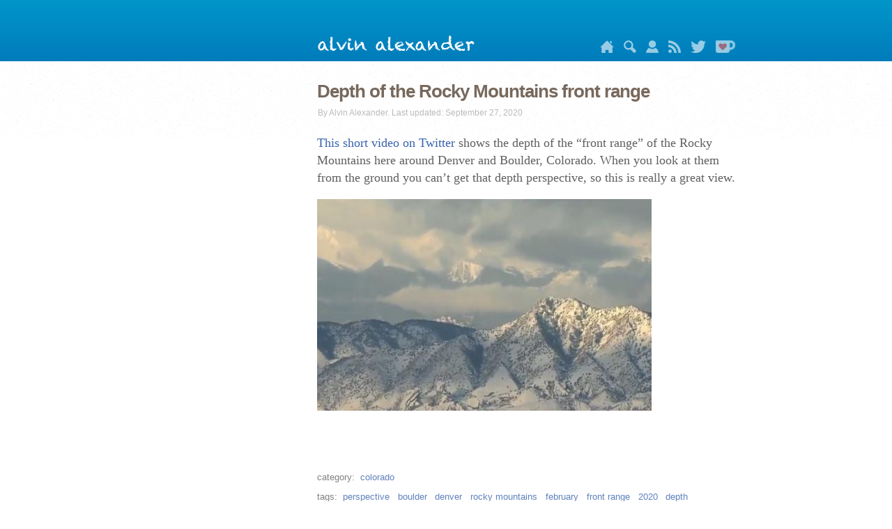

--- FILE ---
content_type: text/html
request_url: https://alvinalexander.com/photos/depth-perspective-rocky-mountains-denver-boulder-colorado/
body_size: 5112
content:

<!DOCTYPE html>
<html lang="en" dir="ltr" prefix="content: http://purl.org/rss/1.0/modules/content/  dc: http://purl.org/dc/terms/  foaf: http://xmlns.com/foaf/0.1/  og: http://ogp.me/ns#  rdfs: http://www.w3.org/2000/01/rdf-schema#  schema: http://schema.org/  sioc: http://rdfs.org/sioc/ns#  sioct: http://rdfs.org/sioc/types#  skos: http://www.w3.org/2004/02/skos/core#  xsd: http://www.w3.org/2001/XMLSchema# ">

<!-- NODE: 10939 -->
<head>

    <!-- Google tag (gtag.js) -->
<script async src="https://www.googletagmanager.com/gtag/js?id=G-FKRFMJ88EY"></script>
<script>
  window.dataLayer = window.dataLayer || [];
  function gtag(){dataLayer.push(arguments);}
  gtag('js', new Date());

  gtag('config', 'G-FKRFMJ88EY');
</script>



<meta charset="utf-8" />
<meta name="title" content="Depth of the Rocky Mountains front range | alvinalexander.com" />
<link rel="canonical" href="https://alvinalexander.com/photos/depth-perspective-rocky-mountains-denver-boulder-colorado/" />

<meta name="viewport" content="width=device-width, initial-scale=1.0" />
<link rel="shortcut icon" href="/themes/aadotcom/images/aa_favicon.ico" type="image/vnd.microsoft.icon" />

<title>Depth of the Rocky Mountains front range | alvinalexander.com</title>

<!-- CSS AND JS START -->
<link rel="stylesheet" href="/sites/default/files/css/css_NEPu95WMqSo8_ZIg9GdO391MSaF8p8CW5wK_drpOUL4.css?q7nzrx" media="all" />
<link rel="stylesheet" href="/sites/default/files/css/css_Va4zLdYXDM0x79wYfYIi_RSorpNS_xtrTcNUqq0psQA.css?q7nzrx" media="screen" />
<link rel="stylesheet" href="/sites/default/files/css/css_naG5Qjy_1T39kWHhDY9JBAxHwWbQ4fBGjaK4us6fq1k.css?q7nzrx" media="all" />
<link rel="stylesheet" href="/sites/default/files/css/css_mdjRV4G_8CQCPii7NjJyNmZGwOvSNgOEK6Yj2xOZIa4.css?q7nzrx" media="all" />

<!--[if lte IE 8]>
<script src="/sites/default/files/js/js_VtafjXmRvoUgAzqzYTA3Wrjkx9wcWhjP0G4ZnnqRamA.js"></script>
<![endif]-->
<script src="/core/assets/vendor/modernizr/modernizr.min.js?v=3.3.1"></script>
<!-- CSS AND JS END -->

<link rel="shortcut icon" href="/themes/aadotcom/images/aa_favicon.ico" type="image/x-icon" />
<link rel='stylesheet' media='only screen and (min-width:769px)' href='/themes/aadotcom/css/desktop.css' />
<link rel='stylesheet' media='only screen and (max-width:320px)' href='/themes/aadotcom/css/mobile.css' />
<link rel='stylesheet' media='only screen and (min-width:321px) and (max-width:768px)' href='/themes/aadotcom/css/mobile.css' />



<script src="/js/jquery-3.3.1.min.js"></script>
<script src="/js/books2Data.js"></script>
<script src="/js/books2.js"></script>
<script>
  $(window).on("load", function () {
    renderAllBookAds();
  });
</script>


<!-- formatting PRE sections -->
<link href="/js/prism.css" rel="stylesheet" />
<style>
pre[class*="language-"] {
    background-color: #fdfaf6;
    background-color: #fdfaf9;
}
pre[class*="language-"] code {
    font-size: 13px;
}
pre[class*="language-"] span.token.number {
    color: #3333cc;
}
</style>
</head>


<body class="path-node page-node-type-photod8">
<div class="dialog-off-canvas-main-canvas" data-off-canvas-main-canvas>
<div class="layout-container">

<div class="header">
    <div class="header-inner">
        <div class="header-inner-left"></div>
        <div class="header-inner-right">
            <div id="header-mobile-link"><a href="/">alvin alexander</a></div>
            <div id="header-image">
               <a href="/"><img src="/themes/aadotcom/images/alvin-alexander-sig.png" alt="alvin alexander" width="227" height="23" /></a>
            </div>
            <span id="nav">
               <a id="home_icon"
                  href="/"
                  title="Home"><img src="/images/icons/home.png" height="18" alt="Home" /></a>
               <a id="search_icon"
                  href="/search/" 
                  target="_blank"
                  title="search using google"><img src="/images/icons/search.png" height="18" alt="search using google" /></a>
               <a id="about_icon"
                  href="/about-al-alexander" 
                  title="About Alvin Alexander"><img src="/images/icons/person.png" height="18" alt="About Alvin Alexander" /></a>
               <a id="rss_icon"
                  href="/rss.xml" 
                  title="rss feed"><img src="/images/icons/rss.png" height="18" alt="rss feed" /></a>
               <a id="twitter_icon" 
                  href="http://twitter.com/alvinalexander" 
                  title="Alvin Alexander on Twitter"><img src="/images/icons/twitter2.png" height="18" alt="Alvin Alexander on Twitter" /></a>
               <a id="kofi_icon"
                  href="https://ko-fi.com/alvin"
                  target="_blank"
                  title="Donate to keep Alvin writing!"><img src="/images/icons/ko-fi-22h.png" height="18" alt="Donate to keep Alvin writing!" /></a>
            </span>
        </div><!-- header-inner-right -->
      </div><!-- header-inner -->
  </div><!-- header -->
  

<div class="content">
<div class="content-inner">

<div class="content-inner-left">
<aside class="layout-sidebar-first" role="complementary">
<div class="region region-sidebar-first">








<!-- BEGIN CATEGORIES DIV -->

<!-- END CATEGORIES DIV -->

</div>
</aside>
</div> 


<div class="content-inner-right">
<div class="layout-content">
<div class="region region-content">
<div id="block-aadotcom-page-title" class="block block-core block-page-title-block">
<h1 class="page-title"><span class="field field--name-title field--type-string field--label-hidden">Depth of the Rocky Mountains front range</span></h1>
</div>

<div id="block-aadotcom-content" class="block block-system block-system-main-block">
<article data-history-node-id="10939"
         role="article"
         about="/photos/depth-perspective-rocky-mountains-denver-boulder-colorado"
         class="node node--type-photod8 node--promoted node--view-mode-full">
<div class="submitted_by">By Alvin Alexander. Last updated: September 27, 2020</div>
<div class="node__content">
<div class="clearfix text-formatted field field--name-body field--type-text-with-summary field--label-hidden field__item">
<p><a href="https://twitter.com/DenverChannel/status/1229801468296925184">This short video on Twitter</a> shows the depth of the &ldquo;front range&rdquo; of the Rocky Mountains here around Denver and Boulder, Colorado. When you look at them from the ground you can&rsquo;t get that depth perspective, so this is really a great view.</p>
<!--break-->
</div>

<div class="field field--name-field-photo-d8 field--type-image field--label-above">
<div class="field__label">Photo D8</div>
<div class="field__item">



        <a href="/sites/default/files/2020-02/rocky-mountains-front-range-video.jpg"><img 
            src="/sites/default/files/styles/preview/public/2020-02/rocky-mountains-front-range-video.jpg" 
            width="480" alt="Depth of the Rocky Mountains front range" title="" typeof="foaf:Image" class="image-style-preview"
        /></a>
    
</div>
</div>





<div class="field field--name-category field--type-entity-reference field--label-hidden field__item"><a href="/9328" hreflang="en">colorado</a></div>


<!-- START Tags -->
<div class="field field--name-tags field--type-entity-reference field--label-above">
<div class="field__label">Tags</div>
<div class="field__items">

    <div class="field__item"><a href="/taxonomy/term/2025" hreflang="en">perspective</a></div>

    <div class="field__item"><a href="/taxonomy/term/4769" hreflang="en">boulder</a></div>

    <div class="field__item"><a href="/taxonomy/term/4796" hreflang="en">denver</a></div>

    <div class="field__item"><a href="/taxonomy/term/5861" hreflang="en">rocky mountains</a></div>

    <div class="field__item"><a href="/taxonomy/term/6505" hreflang="en">february</a></div>

    <div class="field__item"><a href="/taxonomy/term/10269" hreflang="en">front range</a></div>

    <div class="field__item"><a href="/taxonomy/term/12593" hreflang="en">2020</a></div>

    <div class="field__item"><a href="/taxonomy/term/13071" hreflang="en">depth</a></div>
        
</div><!-- field__items -->
</div>
<!-- END Tags -->

<div class="photo_gallery_link"><a href="/photos">&lt; back to my photo gallery</a></div>
</div>
</article>
</div>
</div>
</div>
</div> 
</div>
</div>     


<!-- START: FOOTER -->
<div class="footer">
    <div class="footer-inner">

    
    <div id="mobile">
        <div id="footer-links">Links:</div>
        <div class="field-items">
            <a href="/">front page</a>
            <a href="/photos/">photo gallery</a>
            <a href="/scala/">scala</a>
            <a href="/linux-unix/">linux/unix</a>
            <a href="https://twitter.com/alvinalexander">alvin on twitter</a>
            <a href="/privacy">privacy</a>
            <a href="/terms">terms &amp; conditions</a>
        </div>
        <div style="text-align:left; color: #5f5f5f; padding-top:1.5em;">alvinalexander.com
            <br/>is owned and operated by<br/>
            <a href="https://www.valleyprogramming.com/">Valley Programming, LLC</a>
            <br />&nbsp;<br />In regards to links to Amazon.com, As an Amazon Associate
            <br />I (Valley Programming, LLC) earn from qualifying purchases
            <br />&nbsp;
            <br />This website uses cookies: <a href="/privacy-policy">learn more</a>
        </div>
    </div>
    
    
    
    <div id="desktop">
    <footer role="contentinfo">
    <div class="region region-footer">
    <div id="block-footer" class="block block-block-content block-block-content623e89b2-3d65-4d44-9862-6996c08c3abd">
    <div class="clearfix text-formatted field field--name-body field--type-text-with-summary field--label-hidden field__item"><!-- first column -->
    <div class="footer-wrapper">

    <!-- end of 'footer-wrapper' -->    
    <div id="footer-wrapper-2">This website uses cookies: <a href="/privacy-policy">learn more</a><br /> <br />alvinalexander.com 
      is owned and operated by <a href="https://www.valleyprogramming.com/">Valley Programming, LLC</a><br />
      <br />In regards to links to Amazon.com, “As an Amazon Associate<br />
      I (Valley Programming, LLC) earn from qualifying purchases”<br />
      &nbsp;<br />
      &nbsp;<br />
    </div>
  
    
    <div class="footer-col-first">
      <dl class="links"><dt>java</dt>
      <dd class="first"><a href="/java/">java tutorials</a></dd>
      <dd><a href="/android/">android tutorials</a></dd>
      <dd><a href="/java/appletcenter.shtml">java applets</a></dd>
      <dd><a href="/java/edu/qanda/">java faqs</a></dd>
      <dd><a href="/intellij/">intellij idea</a></dd>
      <dd><a href="/eclipse/">eclipse ide</a></dd>
      <dd><a href="/jdbc/">jdbc</a></dd>
      <dd><a href="/jsp/">jsp’s</a></dd>
      <dd><a href="/servlets/">java servlets</a></dd>
      <dd><a href="/jfc-swing/">jfc-swing</a></dd>
      <dd><a href="/kotlin/">kotlin</a></dd>
    </dl>
    <dl class="links"><dt>perl</dt>
      <dd class="first"><a href="/perl/">perl tutorials</a></dd>
      <dd class="first"><a href="/perl/edu/qanda/">perl faqs</a></dd>
      <dd><a href="/perl/recipes/">perl recipes</a></dd>
      <dd><a href="/perl/edu/">perl tutorials</a></dd>
    </dl></div>
    
    
    <div class="footer-col">
    <dl class="links"><dt>Unix</dt>
      <dd class="first"><a href="/linux-unix/">linux tutorials</a></dd>
      <dd><a href="/unix/edu/examples/">unix by example</a></dd>
      <dd><a href="/unix/edu/">tutorials</a></dd>
      <dd><a href="/unix/man/">man (help) pages</a></dd>
    </dl>
    <dl class="links"><dt>programming</dt>
      <dd class="first"><a href="/scala/">scala tutorials</a></dd>
      <dd><a href="/drupal/">drupal</a></dd>
      <dd><a href="/flutter/">flutter/dart</a></dd>
      <dd><a href="/git/">git</a></dd>
      <dd><a href="/haskell/">haskell</a></dd>
      <dd><a href="/ooa-ood/">oop</a></dd>
      <dd><a href="/php/">php</a></dd>
      <dd><a href="/mysql/">mysql</a></dd>
      <dd><a href="/postgresql/">postgresql</a></dd>
      <dd><a href="/ruby/">ruby</a></dd>
      <dd><a href="/sencha/">sencha</a></dd>
      <dd><a href="/best-practices/">best practices</a></dd>
      <dd><a href="/programming/">programming</a></dd>
      <dd><a href="/software-dev/">software dev</a></dd>
      <dd><a href="/testing/">testing</a></dd>
      <dd><a href="/uml/">uml</a></dd>
    </dl></div>
    
    
    <div class="footer-col">
    <dl class="links"><dt>misc</dt>
      <dd class="first"><a href="/privacy-policy">privacy policy</a></dd>
      <dd><a href="/terms">terms &amp; conditions</a></dd>
      <dd><a href="/apple/">apple/mac/iphone</a></dd>
      <dd><a href="/career/">career</a></dd>
      <dd><a href="/design/">design</a></dd>
      <dd><a href="/funny/">funny/humor</a></dd>
      <dd><a href="/fpa/">function point<br />analysis (fpa)</a></dd>
      <dd><a href="/FunctionPoints/">fpa tutorial</a></dd>
      <dd><a href="/gadgets/">gadgets</a></dd>
      <dd><a href="/technology/">technology</a></dd>
      <dd><a href="/latex/">LaTeX</a></dd>
      <dd><a href="/alaska/">alaska</a></dd>
      <dd><a href="/colorado/">colorado</a></dd>
      <dd><a href="/cvs/">cvs tutorials</a></dd>
      <dd><a href="/wincvs/">wincvs tutorial</a></dd>
    </dl></div>
    
    
    <div class="footer-col footer-col-last">
      <dl class="links">
        <dt>free video courses</dt>
        <dd><a href="/video-course/intro-scala-3/introduction" title="Free Scala 3 online video training course">free scala 3 video course</a></dd>
        <dd><a href="/video-course/intro-fp/introduction" title="Free functional programming video training course">free functional programming video course</a></dd>
        <dd><a href="/video-course/advanced-scala-3/introduction" title="Free Advanced Scala 3 video training course">free advanced scala 3 video course</a></dd>
      </dl>
      <dl class="links">
        <dt>other</dt>
        <dd><a href="/contact" title="mobile site">contact me</a></dd>
        <dd><a href="/rss.xml" title="rss feed">rss feed</a></dd>
        <dd><a href="/photos/" title="my photo galley">my photos</a></dd>
        <dd><a href="/category/tags/inspirational-quotes" title="inspirational and motivational quotes">inspirational quotes</a></dd>
        <dd><a href="/investing/">investing</a></dd>
        <dd><a href="/personal/">'personal' posts</a></dd>
        <dd><a href="/science/">science</a></dd>
        <dd><a href="/zen/">zen, mindfulness</a></dd>
        <dd><a href="http://www.onemansalaska.com/" title="a blog about living in alaska">life in alaska</a></dd>
        <dd><a href="http://www.alaskasquirrel.com/" title="living in talkeetna, alaska">living in talkeetna, alaska</a></dd>
    </dl>
    </div><!-- footer-col-last -->
    </div>

    </div>
    </div>
    </div>
    </footer>
    </div><!-- END: desktop -->
    
    </div>
    </div><!-- END footer div -->
    

</div>
</div>


<script>
// amazon-affiliate links
$(document).ready(function() {

    // 'layout-content' is the wrapper class for the article content
    let hrefs = jQuery('a', 'div.layout-content');

    for (let i = 0; i < hrefs.length; i++) {
        let h = hrefs[i];
        if (h.href.includes("amzn")) {
            h.innerHTML = h.innerHTML + '<sup style="font-size:12px;"> (#ad)</sup>';
        }
    }

});
</script>

<script src="/js/prism.js"></script>
<script src="/lightbox/lightbox.min.js"></script>


<script async src="https://pagead2.googlesyndication.com/pagead/js/adsbygoogle.js?client=ca-pub-3075717592179848"
        crossorigin="anonymous"></script>

</body>
</html>





--- FILE ---
content_type: text/html; charset=utf-8
request_url: https://www.google.com/recaptcha/api2/aframe
body_size: 264
content:
<!DOCTYPE HTML><html><head><meta http-equiv="content-type" content="text/html; charset=UTF-8"></head><body><script nonce="stAmcGHy5gqsbgaE_VS_NQ">/** Anti-fraud and anti-abuse applications only. See google.com/recaptcha */ try{var clients={'sodar':'https://pagead2.googlesyndication.com/pagead/sodar?'};window.addEventListener("message",function(a){try{if(a.source===window.parent){var b=JSON.parse(a.data);var c=clients[b['id']];if(c){var d=document.createElement('img');d.src=c+b['params']+'&rc='+(localStorage.getItem("rc::a")?sessionStorage.getItem("rc::b"):"");window.document.body.appendChild(d);sessionStorage.setItem("rc::e",parseInt(sessionStorage.getItem("rc::e")||0)+1);localStorage.setItem("rc::h",'1768979957186');}}}catch(b){}});window.parent.postMessage("_grecaptcha_ready", "*");}catch(b){}</script></body></html>

--- FILE ---
content_type: application/javascript
request_url: https://alvinalexander.com/js/books2Data.js
body_size: 25808
content:
// shuffle the given array (in place)
//function shuffle(a) {
//    for (let i = a.length - 1; i > 0; i--) {
//        const j = Math.floor(Math.random() * (i + 1));
//        [a[i], a[j]] = [a[j], a[i]];
//    }
//    return a;
//}

// like "/java/foo/bar"
//function getUri() {
//    return location.pathname;
//}

//function firstNChars(s, n) {
//    return s.substring(0, n);
//}

//function htmlFromBook(book) {
//    var html = '<div class="lhs-book" align="center"><a '
//             + 'href="' + book.href + '" rel="nofollow"><img '
//             + 'alt="' + book.title + '"'
//             + 'title="' + book.title + '"'
//             + 'src="' + book.imageUri + '"'
//             + 'width="145" />'
//             + '<br />' + book.description + '</a></div>';
//    return html;
//}

function Book(title, href, imageUri, description) {
    this.title = title;
    this.href = href;
    this.imageUri = imageUri;
    this.description = description;
}

// MOST POPULAR (THAT ARE NOT MINE)
var popularBooks = [
    new Book(
        "Grokking Algorithms: An illustrated guide" ,
        "https://kbhr.co/grokking",
        "/images/books/grokking-algorithms-illustrated-guide-2.jpg",
        "Grokking Algorithms"
    ),
    new Book(
        "Scala for the Impatient (2nd Edition)" ,
        "https://kbhr.co/scala-imp",
        "/images/books/scala-for-impatient.jpg",
        "2nd Edition"
    ),
    new Book(
        "A Smarter Way to Learn JavaScript",
        "https://kbhr.co/sm-javascript",
        "/images/books/smarter-way-learn-javascript-3.jpg" ,
        "A Smarter Way to Learn JavaScript"
    ),
    new Book(
        "Programming in Scala: Updated for Scala 2.12",
        "https://kbhr.co/pgmg-in-scala",
        "/images/books/programming-in-scala.jpg",
        "Programming in Scala<br />Updated for Scala 2.12"
    ),
    new Book(
        "The Pragmatic Programmer" ,
        "https://kbhr.co/prag-prog",
        "/images/books/pragmatic-programmer.jpg",
        "Pragmatic Programmer"
    ),
    new Book(
        "Python Crash Course" ,
        "https://kbhr.co/python-crash",
        "/images/books/python-crash-course.jpg",
        "Python Crash Course"
    ),
    new Book(
        "Head First Java" ,
        "https://kbhr.co/head-first-java",
        "/images/books/head-first-java.jpg",
        "Head First Java"
    ),
    new Book(
        "Linux: The Complete Reference" ,
        "https://kbhr.co/linux-complete-ref",
        "/images/books/linux-complete-reference.jpg",
        "Linux Reference"
    ),
];


// SCALA
var scalaBooks = [
    new Book(
        "Scala for the Impatient (2nd Edition)" ,
        "https://kbhr.co/scala-imp",
        "/images/books/scala-for-impatient.jpg",
        "2nd Edition"
    ),
    new Book(
        "Learning Concurrent Programming in Scala",
        "https://kbhr.co/concurr-scala",
        "/images/books/learning-concurrent-programming-scala.jpg",
        "Learning <br />Concurrent Programming<br />in Scala"
    ),
    new Book(
        "Programming in Scala: Updated for Scala 2.12",
        "https://kbhr.co/pgmg-in-scala",
        "/images/books/programming-in-scala.jpg",
        "Programming in Scala<br />Updated for Scala 2.12"
    ),
    new Book(
        "Learning Spark",
        "https://kbhr.co/learn-spark",
        "/images/books/learning-spark-book-cover.jpg",
        "Learning Spark"
    ),
    new Book(
        "Elements of Programming Interviews in Java" ,
        "https://kbhr.co/elems-pgmg-book",
        "/images/books/elements-programming-interviews.jpg",
        "Interviews in Java"
    ),
    new Book(
        "Head First Java" ,
        "https://kbhr.co/head-first-java",
        "/images/books/head-first-java.jpg",
        "Head First Java"
    ),
    new Book(
        "The Hundred-Page Machine Learning Book" ,
        "https://kbhr.co/100-page-ml",
        "/images/books/hundred-page-machne-learning.jpg",
        "100 Page ML Book"
    ),
    new Book(
        "Machine Learning For Absolute Beginners" ,
        "https://kbhr.co/mach-learn-begin",
        "/images/books/machine-learning-absolute-beginners.jpg",
        "ML for Beginners"
    ),
    new Book(
        "Hands-On Machine Learning" ,
        "https://kbhr.co/hands-on-ml",
        "/images/books/hands-on-machine-learning.jpg",
        "Hands-On ML"
    ),
];

// PROGRAMMING
var pgmgBooks = [
    new Book(
        "A Smarter Way to Learn JavaScript",
        "https://kbhr.co/sm-javascript",
        "/images/books/smarter-way-learn-javascript-3.jpg" ,
        "A Smarter Way to Learn JavaScript"
    ),
    new Book(
        "Cracking the Coding Interview",
        "https://kbhr.co/cracking-code",
        "/images/cracking-coding-interview-book.jpg" ,
        "189 questions &amp; answers"
    ),
    new Book(
        "Grokking Algorithms: An illustrated guide" ,
        "https://kbhr.co/grokking",
        "/images/books/grokking-algorithms-illustrated-guide-2.jpg",
        "Grokking Algorithms"
    ),
    new Book(
        "Domain-Driven Design",
        "https://kbhr.co/ddd-book",
        "/images/books/domain-driven-design.jpg",
        "Domain-Driven Design"
    ),
    new Book(
        "Clean Code: A Handbook of Agile Software Craftsmanship",
        "https://kbhr.co/clean-code",
        "/images/books/clean-code-book-cover.jpg",
        "Clean Code"
    ),
    new Book(
        "The Hundred-Page Machine Learning Book" ,
        "https://kbhr.co/100-page-ml",
        "/images/books/hundred-page-machne-learning.jpg",
        "100 Page ML Book"
    ),
    new Book(
        "Machine Learning For Absolute Beginners" ,
        "https://kbhr.co/mach-learn-begin",
        "/images/books/machine-learning-absolute-beginners.jpg",
        "ML for Beginners"
    ),
    new Book(
        "Hands-On Machine Learning" ,
        "https://kbhr.co/hands-on-ml",
        "/images/books/hands-on-machine-learning.jpg",
        "Hands-On ML"
    ),
    new Book(
        "Essential Scrum" ,
        "https://kbhr.co/essential-scrum",
        "/images/books/essential-scrum.jpg",
        "Essential Scrum"
    ),
    new Book(
        "Scrum: The Art of Doing Twice the Work in Half the Time" ,
        "https://kbhr.co/scrum-art",
        "/images/books/scrum-twice-work.jpg",
        "Scrum: The Art of ..."
    ),
    new Book(
        "The Pragmatic Programmer" ,
        "https://kbhr.co/prag-prog",
        "/images/books/pragmatic-programmer.jpg",
        "Pragmatic Programmer"
    ),
    new Book(
        "Linux: The Complete Reference" ,
        "https://kbhr.co/linux-complete-ref",
        "/images/books/linux-complete-reference.jpg",
        "Linux Reference"
    ),
    new Book(
        "Python Crash Course" ,
        "https://kbhr.co/python-crash",
        "/images/books/python-crash-course.jpg",
        "Python Crash Course"
    ),
    new Book(
        "Automate the Boring Stuff with Python" ,
        "https://kbhr.co/automate-boring",
        "/images/books/automate-boring-stuff-python.jpg",
        "Automate Stuff with Python"
    ),
    new Book(
        "Deep Learning with Python" ,
        "https://kbhr.co/deep-learn-py",
        "/images/books/deep-learning-python.jpg",
        "Deep Learning with Python"
    ),
];


// BUSINESS/CAREER
var hismbBooks = [
    new Book(
        "How I Sold My Business, A Personal Diary",
        "https://kbhr.co/hismb",
        "/sites/default/files/HISMB-160pxWide.jpg",
        "my book at amazon"
    ),
    new Book(
        "Rich Dad, Poor Dad",
        "https://kbhr.co/rich-dad",
        "/images/books/rich-dad-poor-dad.jpg",
        "Rich Dad, Poor Dad"
    ),
    new Book(
        "The Everything Store: Jeff Bezos and the Age of Amazon",
        "https://kbhr.co/jeff-bezos",
        "/images/books/jeff-bezos-everything.jpg",
        ""
    ),
    new Book(
        "The Innovator's Dilemma",
        "https://kbhr.co/innov-dilem",
        "/images/books/innovators-dilemma.jpg",
        ""
    ),
    new Book(
        "Tribe of Mentors",
        "https://kbhr.co/tribe-mentors",
        "/images/books/tribe-of-mentors.jpg",
        ""
    ),
    new Book(
        "Outliers: The Story of Success",
        "https://kbhr.co/outliers",
        "/images/books/outliers.jpg",
        ""
    ),
    new Book(
        "How to Win Friends & Influence People",
        "https://kbhr.co/win-friends",
        "/images/books/how-win-friends-influence.jpg",
        ""
    ),
    new Book(
        "How I Raised Myself from Failure to Success in Selling",
        "https://kbhr.co/raised-myself",
        "/images/books/how-raised-myself-frank-bettger.jpg",
        ""
    ),
    new Book(
        "The 7 Habits of Highly Effective People",
        "https://kbhr.co/7-habits",
        "/images/books/7-habits.jpg",
        ""
    ),
    new Book(
        "The $100 Startup: Reinvent the Way You Make a Living",
        "https://kbhr.co/100-startup",
        "/images/books/100-startup.jpg",
        ""
    ),
    new Book(
        "The Lean Startup",
        "https://kbhr.co/lean-startup",
        "/images/books/lean-startup.jpg",
        ""
    ),
    new Book(
        "Pixar Storytelling" ,
        "https://kbhr.co/pixar-stories",
        "/images/books/pixar-storytelling.jpg",
        "Pixar Storytelling"
    ),
];


var careerBooks = [
    new Book(
        "The 4-Hour Workweek",
        "https://kbhr.co/four-hour",
        "/images/books/four-hour-work-week.jpg",
        "The 4-Hour Workweek"
    ),
    new Book(
        "How Google Works",
        "https://kbhr.co/how-goog-works",
        "/images/how-google-works.jpg",
        "How Google Works"
    ),
    new Book(
        "How I Sold My Business, A Personal Diary",
        "https://kbhr.co/hismb",
        "/sites/default/files/HISMB-160pxWide.jpg",
        "my book at amazon"
    ),
    new Book(
        "A Survival Guide for New Consultants",
        "https://kbhr.co/new-consultants",
        "/sites/default/files/ASG-160pxWide.jpg",
        "my book at amazon"
    ),
    new Book(
        "Tribe of Mentors",
        "https://kbhr.co/tribe-mentors",
        "/images/books/tribe-of-mentors.jpg",
        ""
    ),
    new Book(
        "Outliers: The Story of Success",
        "https://kbhr.co/outliers",
        "/images/books/outliers.jpg",
        ""
    ),
    new Book(
        "How to Win Friends and Influence People",
        "https://kbhr.co/win-friends",
        "/images/books/how-win-friends-influence.jpg",
        ""
    ),
    new Book(
        "How I Raised Myself from Failure to Success in Selling",
        "https://kbhr.co/raised-myself",
        "/images/books/how-raised-myself-frank-bettger.jpg",
        ""
    ),
    new Book(
        "The 7 Habits of Highly Effective People",
        "https://amzn.to/49xsbPO",
        "/images/books/7-habits.jpg",
        "The 7 Habits (9K ratings)"
    ),
    new Book(
        "Essential Scrum" ,
        "https://kbhr.co/essential-scrum",
        "/images/books/essential-scrum.jpg",
        "Essential Scrum"
    ),
    new Book(
        "Scrum: The Art of Doing Twice the Work in Half the Time" ,
        "https://kbhr.co/scrum-art",
        "/images/books/scrum-twice-work.jpg",
        "Scrum: The Art of ..."
    ),
    new Book(
        "Pixar Storytelling" ,
        "https://kbhr.co/pixar-stories",
        "/images/books/pixar-storytelling.jpg",
        "Pixar Storytelling"
    ),
    new Book(
        "The Pragmatic Programmer" ,
        "https://kbhr.co/prag-prog",
        "/images/books/pragmatic-programmer.jpg",
        "Pragmatic Programmer"
    ),
    new Book(
        "Elements of Programming Interviews in Java" ,
        "https://kbhr.co/elems-pgmg-book",
        "/images/books/elements-programming-interviews.jpg",
        "Interviews in Java"
    ),
    new Book(
        "Stop Overthinking: 23 Techniques",
        "https://amzn.to/49txXSj",
        "/images/books/book-stop-overthinking.jpg",
        "Stop Overthinking: 23 Techniques (14K+ ratings)"
    ),
    new Book(
        "The Power of Discipline",
        "https://amzn.to/4pyz1KH",
        "/images/books/book-power-of-discipline.jpg",
        "The Power of Discipline (10K+ ratings)"
    ),
    new Book(
        "The Power of Habit",
        "https://amzn.to/3Z5VML7",
        "/images/books/book-power-of-habit.jpg",
        "The Power of Habit (39K ratings)"
    ),
    new Book(
        "Rich Dad, Poor Dad",
        "https://amzn.to/4pB7qZr",
        "/images/books/book-rch-dad-poor-dad-2.jpg",
        "Rich Dad, Poor Dad (105K ratings)"
    ),
    new Book(
        "Essentialism: The Disciplined Pursuit of Less",
        "https://amzn.to/3Z7nHKG",
        "/images/books/book-essentialism.jpg",
        "Essentialism: The Disciplined Pursuit of Less (20K ratings)"
    ),
    new Book(
        "The Psychology of Money",
        "https://amzn.to/457lRgq",
        "/images/books/book-psychology-of-money.jpg",
        "The Psychology of Money (68K ratings)"
    ),
    new Book(
        "Think and Grow Rich",
        "https://amzn.to/3LjZvBH",
        "/images/books/book-think-grow-rich.jpg",
        "Think and Grow Rich (29K ratings)"
    ),
    new Book(
        "Deep Work: Rules for Focused Success",
        "https://amzn.to/3Lch9Y5",
        "/images/books/book-deep-work.jpg",
        "Deep Work: Rules for Focused Success (188K ratings)"
    ),

];


// JAVA
var javaBooks = [
    new Book(
        "Java 8 in Action",
        "https://kbhr.co/java-8-action",
        "/images/books/java-8-in-action.jpg",
        "Java 8 in Action"
    ),
    new Book(
        "Android Programming: The Big Nerd Ranch Guide",
        "https://kbhr.co/android-nerds",
        "/images/books/android-programming-big-nerd-ranch.jpg",
        "3rd Edition"
    ),
    new Book(
        "Effective Java, Updated for Java 9",
        "https://kbhr.co/eff-java-9",
        "/images/effective-java-2017.jpg",
        "Updated for Java 9"
    ),
    new Book(
        "Core Java SE 9 for the Impatient",
        "https://kbhr.co/core-java-9",
        "/images/books/core-java-se-9-impatient.jpg",
        ""
    ),
    new Book(
        "Head First Java" ,
        "https://kbhr.co/head-first-java",
        "/images/books/head-first-java.jpg",
        "Head First Java"
    ),
    new Book(
        "Java Concurrency in Practice" ,
        "https://kbhr.co/java-concurrency",
        "/images/books/java-concurrency-in-practice.jpg",
        "Java Concurrency"
    ),
    new Book(
        "Elements of Programming Interviews in Java" ,
        "https://kbhr.co/elems-pgmg-book",
        "/images/books/elements-programming-interviews.jpg",
        "Interviews in Java"
    ),
    new Book(
        "Linux: The Complete Reference" ,
        "https://kbhr.co/linux-complete-ref",
        "/images/books/linux-complete-reference.jpg",
        "Linux Reference"
    ),
    new Book(
        "The Pragmatic Programmer" ,
        "https://kbhr.co/prag-prog",
        "/images/books/pragmatic-programmer.jpg",
        "Pragmatic Programmer"
    ),
    new Book(
        "The Hundred-Page Machine Learning Book" ,
        "https://kbhr.co/100-page-ml",
        "/images/books/hundred-page-machne-learning.jpg",
        "100 Page ML Book"
    ),
    new Book(
        "Machine Learning For Absolute Beginners" ,
        "https://kbhr.co/mach-learn-begin",
        "/images/books/machine-learning-absolute-beginners.jpg",
        "ML for Beginners"
    ),
    new Book(
        "Hands-On Machine Learning" ,
        "https://kbhr.co/hands-on-ml",
        "/images/books/hands-on-machine-learning.jpg",
        "Hands-On ML"
    ),
    new Book(
        "Essential Scrum" ,
        "https://kbhr.co/essential-scrum",
        "/images/books/essential-scrum.jpg",
        "Essential Scrum"
    ),
    new Book(
        "Scrum: The Art of Doing Twice the Work in Half the Time" ,
        "https://kbhr.co/scrum-art",
        "/images/books/scrum-twice-work.jpg",
        "Scrum: The Art of ..."
    ),
];


// MINE
var myBooks = [
    new Book(
        "Functional Programming, Simplified",
        "https://kbhr.co/fps-book",
        "/images/books/functional-programming-simplified-small.jpg",
        "Functional Programming,<br />Simplified"
    ),
    new Book(
        "How I Sold My Business, A Personal Diary",
        "https://kbhr.co/hismb",
        "/sites/default/files/HISMB-160pxWide.jpg",
        "my book at amazon"
    ),
    new Book(
        "A Survival Guide for New Consultants",
        "https://kbhr.co/new-consultants",
        "/sites/default/files/ASG-160pxWide.jpg",
        "my book at amazon"
    ),
    new Book(
        "Scala Cookbook" ,
        "https://amzn.to/3du1pMR",
        "/images/books/scala-cookbook-v2-cover-220h.jpg",
        "Scala Cookbook"
    ),
];


// APPLE
var appleBooks = [
    new Book(
        "Steve Jobs, by Walter Isaacson",
        "https://kbhr.co/steve-jobs-book",
        "/images/books/steve-jobs-wi.jpg",
        ""
    ),
    new Book(
        "The Presentation Secrets of Steve Jobs",
        "https://kbhr.co/steve-jobs-1",
        "/images/books/steve-jobs-presentations.jpg",
        ""
    ),
    new Book(
        "Becoming Steve Jobs",
        "https://kbhr.co/be-steve-jobs",
        "/images/books/becoming-steve-jobs.jpg",
        ""
    ),
    new Book(
        "Elon Musk: Tesla, SpaceX, and the Quest for a Fantastic Future",
        "https://kbhr.co/elon-musk-book",
        "/images/books/ekon-musk.jpg",
        ""
    ),
    new Book(
        "Jony Ive: The Genius Behind Apple's Greatest Products",
        "https://kbhr.co/jony-ive-book",
        "/images/books/jony-ive.jpg",
        ""
    ),
    new Book(
        "Insanely Simple: The Obsession That Drives Apple's Success",
        "https://kbhr.co/insan-simple",
        "/images/books/insanely-simple.jpg",
        ""
    ),
    new Book(
        "Creativity, Inc. (Pixar and Steve Jobs)",
        "https://kbhr.co/creativ-pixar",
        "/images/books/creativity-inc.jpg",
        ""
    ),
    new Book(
        "Einstein: His Life and Universe",
        "https://kbhr.co/einstein-life",
        "/images/books/einstein-wi.jpg",
        ""
    ),
    new Book(
        "Steve Jobs: The Man Who Thought Different",
        "https://kbhr.co/sj-thought-diff",
        "/images/books/steve-jobs-thought-different.jpg",
        ""
    ),
    new Book(
        "The Innovators",
        "https://kbhr.co/innovators",
        "/images/books/innovators-wi.jpg",
        ""
    ),
    new Book(
        "Pixar Storytelling" ,
        "https://kbhr.co/pixar-stories",
        "/images/books/pixar-storytelling.jpg",
        "Pixar Storytelling"
    ),
];


var persBooks = [
    new Book(
        "Zen Master Raven",
        "https://amzn.to/2ZWOJpu",
        "/images/biz/book-zen-master-raven-140h.jpg",
        "Zen Master Raven"
    ),
    new Book(
        "Zen Training",
        "https://amzn.to/37JWKmi",
        "/images/biz/zen-training-140h.jpg",
        "Zen Training"
    ),
    new Book(
        "Grist for the Mill",
        "https://amzn.to/3L58nLu",
        "/images/books/book-ram-dass-grist-for-mill.jpg",
        "Grist for the Mill"
    ),
    new Book(
        "The Gospel Of Shri Anandamayi Ma",
        "https://amzn.to/4aM3EbT",
        "/images/books/book-gospel-of-anandamayi-ma.jpg",
        "The Gospel Of<br>Shri Anandamayi Ma"
    ),
    new Book(
        "Be Love Now",
        "https://amzn.to/3NCsbGD",
        "/images/books/book-ram-dass-be-love-now.jpg",
        "Be Love Now"
    ),
    new Book(
        "Polishing the Mirror",
        "https://amzn.to/4pydJNl",
        "/images/books/book-ram-dass-polishing-mirror.jpg",
        "Polishing the Mirror"
    ),
    new Book(
        "Be Here Now",
        "https://amzn.to/3YwGzmg",
        "/images/books/book-ram-dass-be-here-now.jpg",
        "Be Here Now"
    ),
    new Book(
        "Practicing Mindfulness: 75 Essential Meditations",
        "https://amzn.to/3Z4tDEh",
        "/images/books/book-practicing-mindfulness-75-meditations.jpg",
        "Practicing Mindfulness:<br>75 Essential Meditations"
    ),
    new Book(
        "Autobiography of a Yogi",
        "https://amzn.to/4sDjL20",
        "/images/books/book-autobiography-of-a-yogi.jpg",
        "Autobiography of a Yogi"
    ),
    new Book(
        "Whisper in the Heart",
        "https://amzn.to/49dvZqn",
        "/images/books/book-ram-dass-whisper-in-the-heart.jpg",
        "Whisper in the Heart"
    ),
    new Book(
        "Becoming Nobody: The Essential Ram Dass Collection",
        "https://amzn.to/49fB5T8",
        "/images/books/book-ram-dass-becoming-nobody.jpg",
        "Becoming Nobody:<br>The Essential Ram Dass Collection"
    ),
    new Book(
        "The Essential Sri Anandamayi Ma",
        "https://amzn.to/49qcCJp",
        "/images/books/book-essential-sri-anandamayi-ma.jpg",
        "The Essential<br>Sri Anandamayi Ma"
    ),
    new Book(
        "Miracle of Love",
        "https://amzn.to/4qKe4xj",
        "/images/books/book-ram-dass-miracle-of-love.jpg",
        "Miracle of Love (1K+ ratings)"
    ),
    new Book(
        "Autobiography of a Yogi",
        "https://amzn.to/3Z3Fh2b",
        "/images/books/book-autobiography-of-yogi-orig-blue.jpg",
        "Autobiography of a Yogi (1K+ ratings)"
    ),
    new Book(
        "Don't Believe Everything You Think",
        "https://amzn.to/4pwHFcu",
        "/images/books/book-dont-believe-everything-you-think.jpg",
        "Don't Believe Everything You Think (22K+ ratings)"
    ),
    new Book(
        "Love Everyone: The Wisdom of Neem Karoli Baba",
        "https://amzn.to/3L8yqRZ",
        "/images/books/book-ram-dass-love-everyone.jpg",
        "Love Everyone: The Wisdom of Neem Karoli Baba"
    ),
    new Book(
        "By His Grace: A Devotee's Story",
        "https://amzn.to/45KiBHW",
        "/images/books/ram-dass-by-his-grace.jpg",
        "By His Grace: A Devotee's Story"
    ),
    new Book(
        "The Power of Your Subconscious Mind",
        "https://amzn.to/4qhhyHW",
        "/images/books/book-power-subconscious-mind.jpg",
        "The Power of Your Subconscious Mind (70K+ ratings)"
    ),
    new Book(
        "Siddhartha",
        "https://amzn.to/4qHEwaN",
        "/images/books/book-siddhartha-herman-hesse.jpg",
        "Siddhartha (24K+ ratings)"
    ),
    new Book(
        "Journey of Souls: Case Studies",
        "https://amzn.to/49Ow3Nm",
        "/images/books/book-journey-of-souls.jpg",
        "Journey of Souls: Case Studies (13K+ ratings)"
    ),

];


var rdBooks = [
    new Book(
        "Zen Master Raven",
        "https://amzn.to/2ZWOJpu",
        "/images/biz/book-zen-master-raven-140h.jpg",
        "Zen Master Raven"
    ),
    new Book(
        "Zen Training",
        "https://amzn.to/37JWKmi",
        "/images/biz/zen-training-140h.jpg",
        "Zen Training"
    ),
    new Book(
        "Grist for the Mill",
        "https://amzn.to/3L58nLu",
        "/images/books/book-ram-dass-grist-for-mill.jpg",
        "Grist for the Mill"
    ),
    new Book(
        "The Gospel Of Shri Anandamayi Ma",
        "https://amzn.to/4aM3EbT",
        "/images/books/book-gospel-of-anandamayi-ma.jpg",
        "The Gospel Of<br>Shri Anandamayi Ma"
    ),
    new Book(
        "Be Love Now",
        "https://amzn.to/3NCsbGD",
        "/images/books/book-ram-dass-be-love-now.jpg",
        "Be Love Now"
    ),
    new Book(
        "Polishing the Mirror",
        "https://amzn.to/4pydJNl",
        "/images/books/book-ram-dass-polishing-mirror.jpg",
        "Polishing the Mirror"
    ),
    new Book(
        "Be Here Now",
        "https://amzn.to/3YwGzmg",
        "/images/books/book-ram-dass-be-here-now.jpg",
        "Be Here Now"
    ),
    new Book(
        "Autobiography of a Yogi",
        "https://amzn.to/4sDjL20",
        "/images/books/book-autobiography-of-a-yogi.jpg",
        "Autobiography of a Yogi"
    ),
    new Book(
        "Whisper in the Heart",
        "https://amzn.to/49dvZqn",
        "/images/books/book-ram-dass-whisper-in-the-heart.jpg",
        "Whisper in the Heart"
    ),
    new Book(
        "Becoming Nobody: The Essential Ram Dass Collection",
        "https://amzn.to/49fB5T8",
        "/images/books/book-ram-dass-becoming-nobody.jpg",
        "Becoming Nobody:<br>The Essential Ram Dass Collection"
    ),
    new Book(
        "The Essential Sri Anandamayi Ma",
        "https://amzn.to/49qcCJp",
        "/images/books/book-essential-sri-anandamayi-ma.jpg",
        "The Essential<br>Sri Anandamayi Ma"
    ),
    new Book(
        "Miracle of Love",
        "https://amzn.to/4qKe4xj",
        "/images/books/book-ram-dass-miracle-of-love.jpg",
        "Miracle of Love (1K+ ratings)"
    ),
    new Book(
        "Love Everyone: The Wisdom of Neem Karoli Baba",
        "https://amzn.to/3L8yqRZ",
        "/images/books/book-ram-dass-love-everyone.jpg",
        "Love Everyone: The Wisdom of Neem Karoli Baba"
    ),
    new Book(
        "By His Grace: A Devotee's Story",
        "https://amzn.to/45KiBHW",
        "/images/books/ram-dass-by-his-grace.jpg",
        "By His Grace: A Devotee's Story"
    ),

];


// [uri: arrayOfBooks]
let booksMap = {
    "andr" : javaBooks,
    "appl" : appleBooks,
    "care" : careerBooks,
    "desi" : appleBooks,
    "drup" : pgmgBooks,
    "gimp" : popularBooks,
    "hism" : hismbBooks,
    "ipho" : appleBooks,
    "java" : javaBooks,
    "linu" : popularBooks,
    "mac-" : appleBooks,
    "maco" : appleBooks,
    "mysq" : pgmgBooks,
    "perl" : pgmgBooks,
    "pers" : persBooks,
    "phot" : persBooks,
    "php/" : pgmgBooks,
    "scal" : scalaBooks,
    "ramd" : rdBooks
};


window.booksMap = booksMap; 
window.fallbackPool = popularBooks;  // a default pool


